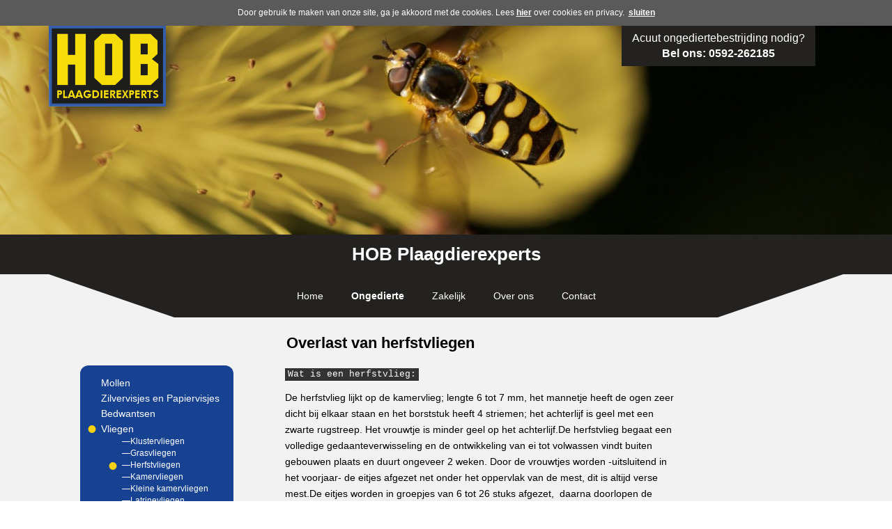

--- FILE ---
content_type: text/html; charset=UTF-8
request_url: https://www.hobgieten.nl/ongedierte/vliegen/herfstvlieg
body_size: 5544
content:
<!DOCTYPE html><html lang="nl" class="no-js"><head><!-- meta --><base href="https://www.hobgieten.nl/" /><meta charset="UTF-8"><meta http-equiv="X-UA-Compatible" content="IE=edge"><meta name="viewport" content="width=device-width, initial-scale=1, maximum-scale=4.0"><meta name="description" content="Professionele vliegenbestrijding► ✔ Vrijblijvende prijsaanvraag ✔ gespecialiseerde vliegenbestrijding ✔  De beste bestrijding tegen vliegen!"><meta name="keywords" content=""><meta name="author" content="Dundis - Rolde"><meta name="theme-color" content="#232220"><meta name="msapplication-TileColor" content="#232220"><title>herfstvlieg | Vliegen bestrijden | vlieg - HOB Gieten</title><!-- open graph --><meta property="og:title" content="herfstvlieg | Vliegen bestrijden | vlieg" /><meta property="og:site_name" content="HOB Bestrijding" /><meta property="og:description" content="Professionele vliegenbestrijding► ✔ Vrijblijvende prijsaanvraag ✔ gespecialiseerde vliegenbestrijding ✔  De beste bestrijding tegen vliegen!" /><meta property="og:image" content="https://www.hobgieten.nl/img/hob_logo_v3.png" /><meta property="og:type" content="website" /><link rel="publisher" href="https://plus.google.com/101574108653143466173"><!-- twitter --><meta name="twitter:card" content="summary_large_image"><meta name="twitter:site" content="@hobgieten"><meta name="twitter:title" content="HOB Gieten"><meta name="twitter:description" content="Hob Gieten is de steenmarterspecialist van het noorden!"><meta name="twitter:image" content="https://www.hobgieten.nl/img/hob_logo_v3.png"><!-- stylesheets --><link href="https://www.hobgieten.nl/css/dist/style.min.css?v=4f37a" rel="stylesheet"><!-- favicon --><link rel="apple-touch-icon" sizes="57x57" href="https://www.hobgieten.nl/img/icons/apple-touch-icon-57x57.png"><link rel="apple-touch-icon" sizes="60x60" href="https://www.hobgieten.nl/img/icons/apple-touch-icon-60x60.png"><link rel="apple-touch-icon" sizes="72x72" href="https://www.hobgieten.nl/img/icons/apple-touch-icon-72x72.png"><link rel="apple-touch-icon" sizes="76x76" href="https://www.hobgieten.nl/img/icons/apple-touch-icon-76x76.png"><link rel="apple-touch-icon" sizes="114x114" href="https://www.hobgieten.nl/img/icons/apple-touch-icon-114x114.png"><link rel="apple-touch-icon" sizes="120x120" href="https://www.hobgieten.nl/img/icons/apple-touch-icon-120x120.png"><link rel="apple-touch-icon" sizes="144x144" href="https://www.hobgieten.nl/img/icons/apple-touch-icon-144x144.png"><link rel="apple-touch-icon" sizes="152x152" href="https://www.hobgieten.nl/img/icons/apple-touch-icon-152x152.png"><link rel="apple-touch-icon" sizes="180x180" href="https://www.hobgieten.nl/img/icons/apple-touch-icon-180x180.png"><link rel="icon" type="image/png" href="https://www.hobgieten.nl/img/icons/favicon-32x32.png" sizes="32x32"><link rel="icon" type="image/png" href="https://www.hobgieten.nl/img/icons/android-chrome-192x192.png" sizes="192x192"><link rel="icon" type="image/png" href="https://www.hobgieten.nl/img/icons/favicon-96x96.png" sizes="96x96"><link rel="icon" type="image/png" href="https://www.hobgieten.nl/img/icons/favicon-16x16.png" sizes="16x16"><link rel="manifest" href="https://www.hobgieten.nl/img/icons/manifest.json"><link rel="mask-icon" href="https://www.hobgieten.nl/img/icons/safari-pinned-tab.svg" color="#5bbad5"><meta name="msapplication-TileImage" content="img/icons/mstile-144x144.png"><!-- Google tag (gtag.js) --><script async src="https://www.googletagmanager.com/gtag/js?id=AW-16732406751"></script><script> 
	window.dataLayer = window.dataLayer || []; 
	function gtag(){dataLayer.push(arguments);} 
	gtag('js', new Date()); 
	gtag('config', 'AW-16732406751'); 
</script><!-- HTML5 shim and Respond.js for IE8 support of HTML5 elements and media queries --><!-- WARNING: Respond.js doesn't work if you view the page via file:// --><!--[if lt IE 9]><script src="https://www.hobgieten.nl/js/plugins/html5shiv.min.js"></script><script src="https://www.hobgieten.nl/js/plugins/respond.min.js"></script><![endif]--><script>(function(w,d,u){w.readyQ=[];w.bindReadyQ=[];function
        p(x,y){if(x=="ready"){w.bindReadyQ.push(y);}else{w.readyQ.push(x);}}
            var a={ready:p,bind:p};w.$=w.jQuery=function(f){if(f===d||f===u){
            return a}else{p(f)}}})(window,document)
    </script><style type="text/css">
            .header-background {
                background-image:url('https://www.hobgieten.nl/storage/pages/Overlast_van_herfstvliegen.jpg') !important;
            }
            @media (max-width: 768px) {
                .header-background {
                    background-image:url('https://www.hobgieten.nl/storage/pages/Overlast_van_herfstvliegen_thumb.jpg') !important;
                }
            }
        </style></head><body><script>
    (function(i,s,o,g,r,a,m){i['GoogleAnalyticsObject']=r;i[r]=i[r]||function(){
                (i[r].q=i[r].q||[]).push(arguments)},i[r].l=1*new Date();a=s.createElement(o),
            m=s.getElementsByTagName(o)[0];a.async=1;a.src=g;m.parentNode.insertBefore(a,m)
    })(window,document,'script','https://www.google-analytics.com/analytics.js','ga');
    ga('create', 'AW-16732406751', 'auto');
    ga('send', 'pageview');
	gtag('config', 'AW-16732406751');
	onClick="ga('send', 'event', 'Categorie', 'Actie', 'Label' , 'Waarde'); "
</script><script>
	window.onload = function(){
	try {
		if(localStorage.getItem("cookie-enable")!="1"){
			document.getElementById("cookie-message").style.display="block";
		}
		document.getElementById("close-cookie-bar").addEventListener( "click", function() {
			localStorage.setItem("cookie-enable", "1");
			document.getElementById("cookie-message").style.display="none";
		} );
	} catch( e ) {
		return false;
	}
}
</script><div class="cookie-notification nocontent" id="cookie-message"><div class="text"><span>Door gebruik te maken van onze site, ga je akkoord met de cookies. Lees <a href="https://www.hobgieten.nl/privacybeleid" target="_blank">hier</a> over cookies en privacy.</span>&nbsp;
		<a id="close-cookie-bar">sluiten</a></div></div><div class="background-layers"><div class="background"></div><div class="background-overlay"></div></div><!-- header --><header><div class="header-background"></div><div class="container"><div class="row"><div class="col-xs-4"><a href="https://www.hobgieten.nl/"><img src="https://www.hobgieten.nl/img/hob_logo_v3.png" alt="Logo HOB Gieten" class="logo"></a></div><div class="col-xs-8"><div class="call-block"><div>Acuut ongediertebestrijding nodig?<br><strong>Bel ons: </strong><a href="tel:0592-262185" onclick="ga('send', 'event', 'Klik', 'Telefoon', 'Link', 1);">0592-262185</a><!-- <br><strong>Of WhatsApp: </strong><a href="https://api.whatsapp.com/send?phone=31613986578&text=Hallo HOB! Ik heb een vraag."  onclick="ga('send', 'event', 'Klik', 'Whatsapp', 'Link', 1);">0613986578</a> --></div></div><div class="clearfix"></div><div class="pull-right slogan">&nbsp;</div><div class="clearfix"></div></div></div></div></header><!-- menu --><div class="menu"><div class="menu-header hidden-xs"><div class="container"><div class="col-sm-2"><!--
                <div class="keurmerken"><a href="http://www.kad.nl/nl/diensten/advies/bedrijven/bestrijdingsbedrijven/vip-keurmerk" target="_blank"><img src="https://www.hobgieten.nl/img/keurmerk_vip.png" alt="VIP keurmerk" title="Klik naar de KAD site voor VIP info"></a><a href="http://kpmb.nl" target="_blank"><img src="https://www.hobgieten.nl/img/keurmerk_ipm.png" alt="IPM keurmerk" title="Klik naar KPMB voor info over IPM"></a></div>
                --></div><div class="col-sm-8 website-title"><span>HOB Plaagdierexperts</span></div><div class="col-sm-2"><!-- <img src="https://www.hobgieten.nl/img/beest-2.png" class="right-animal" alt="Steenmarter"> --></div></div></div><div class="menu-inner"><div class="second-background"></div><div class="container"><div class="second-row"><div class="left"><a href="https://www.hobgieten.nl/"><img src="https://www.hobgieten.nl/img/hob_logo_v3.png" alt="Logo HOB Plaagdierexperts" class="sticky-logo"></a></div><div class="center"><nav class="navbar navbar-default"><div class="container-fluid"><div class="navbar-header"><button type="button" class="navbar-toggle collapsed" data-toggle="collapse" data-target="#navbar"
                                        aria-expanded="false" aria-controls="navbar"><span class="sr-only">Menu</span><span class="icon-bar"></span><span class="icon-bar"></span><span class="icon-bar"></span></button><span class="visible-xs navbar-brand"><strong>Bel ons:</strong>&nbsp;<a href="tel:0592-262185" onclick="ga('send', 'event', 'Klik', 'Telefoon', 'Link', 1);">0592-262185</a></span></div><div id="navbar" class="navbar-collapse collapse"><ul class="nav navbar-nav"><li><a href="https://www.hobgieten.nl/home">Home</a></li><li class="active"><a href="https://www.hobgieten.nl/ongedierte" class="dropdown-toggle" data-hover="dropdown" role="button" aria-expanded="false">Ongedierte
            <span class="caret visible-xs-inline-block"></span></a><ul class="dropdown-menu" role="menu"><li><a href="https://www.hobgieten.nl/ongedierte/mollen">Mollen</a></li><li><a href="https://www.hobgieten.nl/ongedierte/zilvervisjes-en-papiervisjes">Zilvervisjes en Papiervisjes</a></li><li><a href="https://www.hobgieten.nl/ongedierte/bedwantsen-of-wandluizen">Bedwantsen</a></li><li class="active"><a href="https://www.hobgieten.nl/ongedierte/vliegen">Vliegen</a></li><li><a href="https://www.hobgieten.nl/ongedierte/muggen">Muggen</a></li><li><a href="https://www.hobgieten.nl/ongedierte/mieren">Mieren</a></li><li><a href="https://www.hobgieten.nl/ongedierte/vlooien">Vlooien</a></li><li><a href="https://www.hobgieten.nl/ongedierte/ratten-bestrijding">Ratten</a></li><li><a href="https://www.hobgieten.nl/ongedierte/hoornaar">Hoornaar</a></li><li><a href="https://www.hobgieten.nl/ongedierte/stofluizen">Stofluizen</a></li><li><a href="https://www.hobgieten.nl/ongedierte/steenmarter">Steenmarter</a></li><li><a href="https://www.hobgieten.nl/ongedierte/wespen">Wespen</a></li><li><a href="https://www.hobgieten.nl/ongedierte/houtaantasters">Houtaantasters</a></li><li><a href="https://www.hobgieten.nl/ongedierte/muizen-bestrijding">Muizen</a></li></ul></li><li><a href="https://www.hobgieten.nl/zakelijk">Zakelijk</a></li><li><a href="https://www.hobgieten.nl/over-ons" class="dropdown-toggle" data-hover="dropdown" role="button" aria-expanded="false">Over ons
            <span class="caret visible-xs-inline-block"></span></a><ul class="dropdown-menu" role="menu"><li><a href="https://www.hobgieten.nl/over-ons/hob-in-het-nieuws">HOB in het nieuws</a></li><li><a href="https://www.hobgieten.nl/over-ons/presentaties-en-lezingen">Presentatie&#039;s en lezingen</a></li></ul></li><li><a href="https://www.hobgieten.nl/contact">Contact</a></li></ul></div><!--/.nav-collapse --></div><!--/.container-fluid --></nav></div><div class="right"></div></div></div><!--/.container --></div></div><div class="content"><div class="container"><div class="page"><div class="page-title"><h2>Overlast van herfstvliegen</h2></div><div class="submenu hidden-xs"><ul><li><a href="https://www.hobgieten.nl/ongedierte/mollen">Mollen</a></li><li><a href="https://www.hobgieten.nl/ongedierte/zilvervisjes-en-papiervisjes">Zilvervisjes en Papiervisjes</a></li><li><a href="https://www.hobgieten.nl/ongedierte/bedwantsen-of-wandluizen">Bedwantsen</a></li><li class="active"><a href="https://www.hobgieten.nl/ongedierte/vliegen">Vliegen</a><ul><li><a href="https://www.hobgieten.nl/ongedierte/vliegen/klustervliegen">&mdash;Klustervliegen</a></li><li><a href="https://www.hobgieten.nl/ongedierte/vliegen/grasvliegen">&mdash;Grasvliegen</a></li><li class="active"><a href="https://www.hobgieten.nl/ongedierte/vliegen/herfstvlieg">&mdash;Herfstvliegen</a></li><li><a href="https://www.hobgieten.nl/ongedierte/vliegen/kamervlieg">&mdash;Kamervliegen</a></li><li><a href="https://www.hobgieten.nl/ongedierte/vliegen/kleine-kamervlieg">&mdash;Kleine kamervliegen</a></li><li><a href="https://www.hobgieten.nl/ongedierte/vliegen/latrinevlieg">&mdash;Latrinevliegen</a></li><li><a href="https://www.hobgieten.nl/ongedierte/vliegen/fruitvlieg">&mdash;Fruitvliegen</a></li></ul></li><li><a href="https://www.hobgieten.nl/ongedierte/muggen">Muggen</a></li><li><a href="https://www.hobgieten.nl/ongedierte/mieren">Mieren</a><ul><li><a href="https://www.hobgieten.nl/ongedierte/mieren/rode-bosmier">&mdash;Rode Bosmier</a></li><li><a href="https://www.hobgieten.nl/ongedierte/mieren/faraomier">&mdash;Faraomier</a></li><li><a href="https://www.hobgieten.nl/ongedierte/mieren/grasmier">&mdash;Grasmier</a></li><li><a href="https://www.hobgieten.nl/ongedierte/mieren/tuinmieren">&mdash;Tuinmieren</a></li><li><a href="https://www.hobgieten.nl/ongedierte/mieren/glanzende-houtmier">&mdash;Glanzende Houtmier</a></li></ul></li><li><a href="https://www.hobgieten.nl/ongedierte/vlooien">Vlooien</a><ul><li><a href="https://www.hobgieten.nl/ongedierte/vlooien/vogelvlo">&mdash;vogelvlo</a></li><li><a href="https://www.hobgieten.nl/ongedierte/vlooien/kattenvlo">&mdash;Kattenvlo</a></li></ul></li><li><a href="https://www.hobgieten.nl/ongedierte/ratten-bestrijding">Ratten</a><ul><li><a href="https://www.hobgieten.nl/ongedierte/ratten-bestrijding/bruine-rat">&mdash;Bruine rat</a></li><li><a href="https://www.hobgieten.nl/ongedierte/ratten-bestrijding/zwarte-rat">&mdash;Zwarte rat</a></li><li><a href="https://www.hobgieten.nl/ongedierte/ratten-bestrijding/woelrat">&mdash;Woelrat</a></li><li><a href="https://www.hobgieten.nl/ongedierte/ratten-bestrijding/droge-woelrat">&mdash;Droge Woelrat</a></li></ul></li><li><a href="https://www.hobgieten.nl/ongedierte/hoornaar">Hoornaar</a></li><li><a href="https://www.hobgieten.nl/ongedierte/stofluizen">Stofluizen</a></li><li><a href="https://www.hobgieten.nl/ongedierte/steenmarter">Steenmarter</a></li><li><a href="https://www.hobgieten.nl/ongedierte/wespen">Wespen</a></li><li><a href="https://www.hobgieten.nl/ongedierte/houtaantasters">Houtaantasters</a><ul><li><a href="https://www.hobgieten.nl/ongedierte/houtaantasters/gewone-houtwormkever">&mdash;Houtwormkever</a></li><li><a href="https://www.hobgieten.nl/ongedierte/houtaantasters/grote-houtwormkever">&mdash;Grote Houtwormkever</a></li><li><a href="https://www.hobgieten.nl/ongedierte/houtaantasters/heipaalkever">&mdash;Heipaalkever</a></li><li><a href="https://www.hobgieten.nl/ongedierte/houtaantasters/huisboktor">&mdash;Huisboktor</a></li><li><a href="https://www.hobgieten.nl/ongedierte/houtaantasters/spinhoutkever">&mdash;Spinthoutkever</a></li><li><a href="https://www.hobgieten.nl/ongedierte/houtaantasters/zachte-houtwormkever">&mdash;Zachte houtwormkever</a></li></ul></li><li><a href="https://www.hobgieten.nl/ongedierte/muizen-bestrijding">Muizen</a><ul><li><a href="https://www.hobgieten.nl/ongedierte/muizen-bestrijding/bosmuis">&mdash;bosmuis</a></li><li><a href="https://www.hobgieten.nl/ongedierte/muizen-bestrijding/huismuis">&mdash;Huismuis</a></li><li><a href="https://www.hobgieten.nl/ongedierte/muizen-bestrijding/veldmuis">&mdash;Veldmuis</a></li><li><a href="https://www.hobgieten.nl/ongedierte/muizen-bestrijding/spitsmuis">&mdash;Spitsmuis</a></li></ul></li></ul></div><div class="page-content"><p><span style="font-family:Tahoma,Geneva,sans-serif;"><span style="font-size:14px;"><kbd>Wat is een herfstvlieg:</kbd></span></span></p><p>De herfstvlieg lijkt op de kamervlieg; lengte 6 tot 7 mm, het mannetje heeft de ogen zeer dicht bij elkaar staan en het borststuk heeft 4 striemen; het achterlijf is geel met een zwarte rugstreep. Het vrouwtje is minder geel op het achterlijf.De herfstvlieg begaat een volledige gedaanteverwisseling en de ontwikkeling van ei tot volwassen vindt buiten gebouwen plaats en duurt ongeveer 2 weken. Door de vrouwtjes worden -uitsluitend in het voorjaar- de eitjes afgezet net onder het oppervlak van de mest, dit is altijd verse mest.De eitjes worden in groepjes van 6 tot 26 stuks afgezet, &nbsp;daarna doorlopen de larven 3 stadia&#39;s en dat duurt 3 tot 10 dagen.&nbsp;</p><p><span style="font-family:Tahoma,Geneva,sans-serif;"><span style="font-size:14px;"><kbd>Wat doen herfstvliegen:</kbd></span></span></p><p>De herfstvliegen leven van honing, stuifmeel en honingdauw ( een afsch<img alt="Herfstvlieg" src="https://www.hobgieten.nl/storage/files/3.jpg" style="float: right; height: 150px; width: 200px; border-width: 3px; border-style: solid; margin: 1px;" title="Herfstvlieg" />eidingsproduct van bladluizen). De larven leven voornamelijk in de mest van o.a. koeien en paarden. De herfstvliegen zitten veel op muren en hekken in de zon. De wijfjes kunnen voor de koeien in de wei ware kwelgeesten zijn, herfstvliegen komen in het najaar in grote aantallen in groepen gebouwen binnen om te zoeken naar goede overwinteringsplaatsen, vaak spouwmuren en/op zolderverdiepingen. De herfstvlieg wordt aangetrokken door menselijke transpiratie en door zweet van dieren, ze worden als hinderlijk gezien aangezien ze in grote getallen voor komen.</p><p><span style="font-family:Tahoma,Geneva,sans-serif;"><span style="font-size:14px;"><kbd>Bestrijding en preventie:</kbd></span></span></p><p>Benieuwd naar de mogelijkheden van bestrijding en preventie? Neem contact met ons op!</p><p>&nbsp;</p><h3 style="text-align: center;">Volg ons ook op onze social-media!:</h3><p style="text-align: center;">Youtube:<a href="http://www.youtube.com/channel/UCRn1AuD8pVumc3I-ABrjjIQ" title="Youtube">Hob</a>,Facebook:<a href="https://www.facebook.com/hobgieten.nl/?ref=bookmarks" title="Facebook">@Hob</a>,Twitter:<a href="http://twitter.com/hobgieten" title="Twitter">@hob</a>,Instagram:<a href="https://www.instagram.com/hobgieten/?hl=nl" title="Instagram">hob</a></p><p style="text-align: center;">Wilt u meer informatie of gelijk een afspraak maken? Neem dan&nbsp;<a href="https://www.hobgieten.nl/contact" title="Contact">contact</a>&nbsp;met ons op!</p><p style="text-align: center;">&nbsp;</p><p style="text-align: center;">&nbsp;</p></div><div class="submenu visible-xs"><ul><li><a href="https://www.hobgieten.nl/ongedierte/mollen">Mollen</a></li><li><a href="https://www.hobgieten.nl/ongedierte/zilvervisjes-en-papiervisjes">Zilvervisjes en Papiervisjes</a></li><li><a href="https://www.hobgieten.nl/ongedierte/bedwantsen-of-wandluizen">Bedwantsen</a></li><li class="active"><a href="https://www.hobgieten.nl/ongedierte/vliegen">Vliegen</a><ul><li><a href="https://www.hobgieten.nl/ongedierte/vliegen/klustervliegen">&mdash;Klustervliegen</a></li><li><a href="https://www.hobgieten.nl/ongedierte/vliegen/grasvliegen">&mdash;Grasvliegen</a></li><li class="active"><a href="https://www.hobgieten.nl/ongedierte/vliegen/herfstvlieg">&mdash;Herfstvliegen</a></li><li><a href="https://www.hobgieten.nl/ongedierte/vliegen/kamervlieg">&mdash;Kamervliegen</a></li><li><a href="https://www.hobgieten.nl/ongedierte/vliegen/kleine-kamervlieg">&mdash;Kleine kamervliegen</a></li><li><a href="https://www.hobgieten.nl/ongedierte/vliegen/latrinevlieg">&mdash;Latrinevliegen</a></li><li><a href="https://www.hobgieten.nl/ongedierte/vliegen/fruitvlieg">&mdash;Fruitvliegen</a></li></ul></li><li><a href="https://www.hobgieten.nl/ongedierte/muggen">Muggen</a></li><li><a href="https://www.hobgieten.nl/ongedierte/mieren">Mieren</a><ul><li><a href="https://www.hobgieten.nl/ongedierte/mieren/rode-bosmier">&mdash;Rode Bosmier</a></li><li><a href="https://www.hobgieten.nl/ongedierte/mieren/faraomier">&mdash;Faraomier</a></li><li><a href="https://www.hobgieten.nl/ongedierte/mieren/grasmier">&mdash;Grasmier</a></li><li><a href="https://www.hobgieten.nl/ongedierte/mieren/tuinmieren">&mdash;Tuinmieren</a></li><li><a href="https://www.hobgieten.nl/ongedierte/mieren/glanzende-houtmier">&mdash;Glanzende Houtmier</a></li></ul></li><li><a href="https://www.hobgieten.nl/ongedierte/vlooien">Vlooien</a><ul><li><a href="https://www.hobgieten.nl/ongedierte/vlooien/vogelvlo">&mdash;vogelvlo</a></li><li><a href="https://www.hobgieten.nl/ongedierte/vlooien/kattenvlo">&mdash;Kattenvlo</a></li></ul></li><li><a href="https://www.hobgieten.nl/ongedierte/ratten-bestrijding">Ratten</a><ul><li><a href="https://www.hobgieten.nl/ongedierte/ratten-bestrijding/bruine-rat">&mdash;Bruine rat</a></li><li><a href="https://www.hobgieten.nl/ongedierte/ratten-bestrijding/zwarte-rat">&mdash;Zwarte rat</a></li><li><a href="https://www.hobgieten.nl/ongedierte/ratten-bestrijding/woelrat">&mdash;Woelrat</a></li><li><a href="https://www.hobgieten.nl/ongedierte/ratten-bestrijding/droge-woelrat">&mdash;Droge Woelrat</a></li></ul></li><li><a href="https://www.hobgieten.nl/ongedierte/hoornaar">Hoornaar</a></li><li><a href="https://www.hobgieten.nl/ongedierte/stofluizen">Stofluizen</a></li><li><a href="https://www.hobgieten.nl/ongedierte/steenmarter">Steenmarter</a></li><li><a href="https://www.hobgieten.nl/ongedierte/wespen">Wespen</a></li><li><a href="https://www.hobgieten.nl/ongedierte/houtaantasters">Houtaantasters</a><ul><li><a href="https://www.hobgieten.nl/ongedierte/houtaantasters/gewone-houtwormkever">&mdash;Houtwormkever</a></li><li><a href="https://www.hobgieten.nl/ongedierte/houtaantasters/grote-houtwormkever">&mdash;Grote Houtwormkever</a></li><li><a href="https://www.hobgieten.nl/ongedierte/houtaantasters/heipaalkever">&mdash;Heipaalkever</a></li><li><a href="https://www.hobgieten.nl/ongedierte/houtaantasters/huisboktor">&mdash;Huisboktor</a></li><li><a href="https://www.hobgieten.nl/ongedierte/houtaantasters/spinhoutkever">&mdash;Spinthoutkever</a></li><li><a href="https://www.hobgieten.nl/ongedierte/houtaantasters/zachte-houtwormkever">&mdash;Zachte houtwormkever</a></li></ul></li><li><a href="https://www.hobgieten.nl/ongedierte/muizen-bestrijding">Muizen</a><ul><li><a href="https://www.hobgieten.nl/ongedierte/muizen-bestrijding/bosmuis">&mdash;bosmuis</a></li><li><a href="https://www.hobgieten.nl/ongedierte/muizen-bestrijding/huismuis">&mdash;Huismuis</a></li><li><a href="https://www.hobgieten.nl/ongedierte/muizen-bestrijding/veldmuis">&mdash;Veldmuis</a></li><li><a href="https://www.hobgieten.nl/ongedierte/muizen-bestrijding/spitsmuis">&mdash;Spitsmuis</a></li></ul></li></ul></div></div></div><!-- container --></div><footer><div class="container"><div class="animals"><div class="animal-left"><img src="https://www.hobgieten.nl/img/beest-2.png" class="animal" alt="Steenmarterspecialist"></div></div><div class="row"><div class="col-xs-12 col-sm-6 col-md-5"><table><tbody><tr><td><p><span style="font-family:Tahoma,Geneva,sans-serif"><span style="font-size:16px"><kbd><strong>Onze gegevens:</strong></kbd></span><br />
			H.O.B. Plaagdierexperts B.V.<br />
			Rondkamp 11<br />
			9461 VE&nbsp;Gieten<br />
			T. 0592-262185<br />
			E: info@hobgieten.nl<br />
			KVK:&nbsp;94266875<br /><a href="http://www.hobgieten.nl/contact" title="contact">Contact</a><br /><u><a href="http://hobgieten.nl:80/storage/files/h.o.b_algemene_voorwaarden_2016_normaal_.pdf">Algemene voorwaarden</a></u></span></p><br /><br /><br /><br />
			&nbsp;</td><td><p><span style="font-size:16px"><kbd><span style="font-family:Tahoma,Geneva,sans-serif"><strong>Actieve regio&#39;s&nbsp;van HOB</strong></span></kbd></span></p><ul><li><span style="font-size:14px"><span style="font-family:Tahoma,Geneva,sans-serif"><u><a href="https://www.hobgieten.nl/ongediertebestrijding-assen" title="Ongediertebestrijding Assen">Regio Assen</a></u></span></span></li><li><span style="font-size:14px"><span style="font-family:Tahoma,Geneva,sans-serif"><u><a href="https://www.hobgieten.nl/ongediertebestrijding-beilen" title="Ongediertebestrijding Beilen">Regio Beilen</a></u></span></span></li><li><span style="font-size:14px"><span style="font-family:Tahoma,Geneva,sans-serif"><u><a href="http://www.hobgieten.nl/ongediertebestrijding-delfzijl" title="Ongediertebestrijding in Delfzijl">Regio Delfzijl</a></u></span></span></li><li><span style="font-size:14px"><span style="font-family:Tahoma,Geneva,sans-serif"><a href="https://www.hobgieten.nl/ongediertebestrijding-drenthe" title="Ongediertebestrijding Drenthe"><u>Regio Drenthe</u></a></span></span></li><li><span style="font-size:14px"><span style="font-family:Tahoma,Geneva,sans-serif"><a href="https://www.hobgieten.nl/ongediertebestrijding-emmen" title="Ongediertebestrijding Emmen"><u>Regio Emmen</u></a></span></span></li><li><span style="font-size:14px"><span style="font-family:Tahoma,Geneva,sans-serif">Regio Gieten</span></span></li><li><span style="font-size:14px"><span style="font-family:Tahoma,Geneva,sans-serif"><u><a href="https://www.hobgieten.nl/ongediertebestrijding-groningen" title="Ongediertebestrijding Groningen">Regio Groningen</a></u></span></span></li><li><span style="font-size:14px"><span style="font-family:Tahoma,Geneva,sans-serif"><u><a href="https://www.hobgieten.nl/ongediertebestrijding-haren">Regio Haren</a></u></span></span></li><li><span style="font-size:14px"><span style="font-family:Tahoma,Geneva,sans-serif"><u><a href="https://www.hobgieten.nl/ongediertebestrijding-hoogeveen">Regio Hoogeveen</a></u></span></span></li><li><span style="font-size:14px"><span style="font-family:Tahoma,Geneva,sans-serif"><u><a href="https://www.hobgieten.nl/ongediertebestrijding-meppel" title="Ongediertebestrijding Meppel">Regio Meppel</a></u></span></span></li><li><span style="font-size:14px"><span style="font-family:Tahoma,Geneva,sans-serif"><u><a href="http://www.hobgieten.nl/ongediertebestrijding-roden" title="Ongediertebestrijding Roden">Regio Roden</a></u></span></span></li><li><span style="font-size:14px"><span style="font-family:Tahoma,Geneva,sans-serif">Regio Smilde</span></span></li><li><span style="font-size:14px"><span style="font-family:Tahoma,Geneva,sans-serif"><u><a href="http://www.hobgieten.nl/ongediertebestrijding-stadskanaal" title="ongediertebestrijding Stadskanaal">Regio Stadskanaal</a></u></span></span></li><li><span style="font-size:14px"><span style="font-family:Tahoma,Geneva,sans-serif"><a href="https://www.hobgieten.nl/ongediertebestrijding-steenwijk"><u>Regio Steenwijk</u></a></span></span></li><li><span style="font-size:14px"><span style="font-family:Tahoma,Geneva,sans-serif"><u><a href="https://www.hobgieten.nl/ongediertebestrijding-veendam">Regio Veendam</a></u></span></span></li><li><span style="font-size:14px"><span style="font-family:Tahoma,Geneva,sans-serif"><a href="https://www.hobgieten.nl/ongediertebestrijding-winschoten"><u>Regio Winschoten</u></a></span></span></li><li><span style="font-size:14px"><span style="font-family:Tahoma,Geneva,sans-serif">Regio Zuidlaren</span></span></li></ul><span style="font-size:14px"><span style="font-family:Tahoma,Geneva,sans-serif">&diams; Klik op de regio voor meer info</span>!</span></td></tr><tr><td>&nbsp;</td><td>&nbsp;</td></tr></tbody></table></div><div class="col-xs-12 col-sm-6 col-md-3"><p><span style="font-family:Tahoma,Geneva,sans-serif"><span style="font-size:16px"><kbd><strong>Openingstijden kantoor en HOB-Shop</strong></kbd></span><br />
Ons kantoor en de winkel is van maandag t/m vrijdag geopend.<br />
Wilt u langskomen? Belt u dan eerst met 0592-262 185.<br />
Het kan soms voorkomen dat er niemand aanwezig is.</span><br />
&nbsp;</p><br></div><div class="col-xs-12 col-sm-12 col-md-4"><p><span style="font-size:16px"><kbd><span style="font-family:Tahoma,Geneva,sans-serif"><strong>Top 5 ongedierte</strong></span></kbd></span></p><p><br /><span style="font-family:Tahoma,Geneva,sans-serif"><strong>►&nbsp;</strong><a href="http://www.hobgieten.nl/ongedierte/muizen-bestrijding" title="Ongediertebestrijding Muizen">Muizen</a><br /><strong>► </strong><a href="http://www.hobgieten.nl/ongedierte/ratten-bestrijding" title="Ongediertebestrijding Ratten">Ratten</a><br /><strong>► </strong><a href="http://www.hobgieten.nl/ongedierte/steenmarter" title="Ongediertebestrijding Steenmarter">Steenmarter</a><br /><strong>►&nbsp;</strong><a href="http://www.hobgieten.nl/ongedierte/mollen" title="Ongediertebestrijding Mollen">Mollen</a><br /><strong>► </strong><a href="http://www.hobgieten.nl/ongedierte/houtaantasters" title="Ongediertebestrijding Houtaantasters">Houtworm</a><br /><br /><u><a href="http://www.hobgieten.nl/ongedierte" title="Alle andere soorten ongedierte">&bull; Andere soorten ongedierte&nbsp;&rarr;</a></u></span></p><!--
                <div class="approval-marks"><a href="http://www.kad.nl/nl/diensten/advies/bedrijven/bestrijdingsbedrijven/vip-keurmerk" target="_blank"><img src="https://www.hobgieten.nl/img/keurmerk_vip.png" alt="VIP keurmerk" title="Klik naar de KAD site voor VIP info"></a><a href="http://kpmb.nl" target="_blank"><img src="https://www.hobgieten.nl/img/keurmerk_ipm.png" alt="IPM keurmerk" title="Klik naar KPMB voor info over IPM"></a><a href="http://platformplaagdierbeheersing.nl/" target="_blank"><img src="https://www.hobgieten.nl/img/keurmerk_plan.jpg" alt="PLAN keurmerk" title="Klik voor info over PLAN"></a></div>
            --><div class="approval-marks"><a href="http://www.youtube.com/channel/UCRn1AuD8pVumc3I-ABrjjIQ" target="_blank"><img src="https://www.hobgieten.nl/img/icon_youtube.png" alt="Youtube icoontje" style="width: 45px;"></a><a href="https://www.facebook.com/hobgieten.nl" target="_blank"><img src="https://www.hobgieten.nl/img/icon_facebook.png" alt="Facebook icoontje" style="width: 45px;"></a><a href="http://twitter.com/hobgieten" target="_blank"><img src="https://www.hobgieten.nl/img/icon_twitter.png" alt="Twitter icoontje" style="width: 45px;"></a><a href="https://plus.google.com/u/0/b/101574108653143466173/101574108653143466173" target="_blank"><img src="https://www.hobgieten.nl/img/icon_google+.png" alt="Google+ icoontje" style="width: 45px;"></a></div><a href="https://www.dundis.nl" target="_blank" style="text-align:center"><img src="https://www.hobgieten.nl/img/design-by_dundis.png" alt="Website van Dundis Internet en Marketing"></a></div></div></div></footer><!-- javascript --><script type="text/javascript"><!--//<![CDATA[
    var base_url = 'https://www.hobgieten.nl/';
    //]]>--></script><script src="https://www.hobgieten.nl/js/build.min.js"></script></body></html>